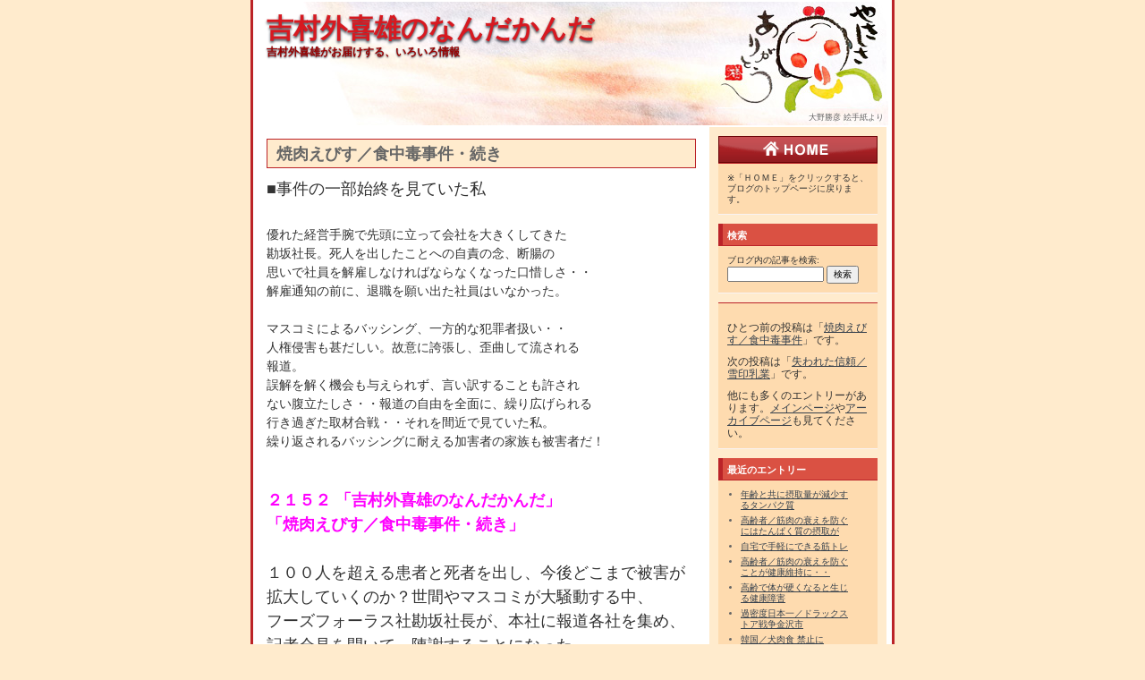

--- FILE ---
content_type: text/html
request_url: https://www.noevir-hk.co.jp/magazine/2023/08/post_2055.html
body_size: 25705
content:
<!DOCTYPE html PUBLIC "-//W3C//DTD XHTML 1.0 Transitional//EN"
   "http://www.w3.org/TR/xhtml1/DTD/xhtml1-transitional.dtd">
<html xmlns="http://www.w3.org/1999/xhtml" id="sixapart-standard">
<head>
   <meta http-equiv="Content-Type" content="text/html; charset=UTF-8" />
   <meta name="generator" content="Movable Type 3.36" />

   <link rel="stylesheet" href="https://www.noevir-hk.co.jp/magazine/styles-site.css" type="text/css" />
   <link rel="alternate" type="application/atom+xml" title="Atom" href="https://www.noevir-hk.co.jp/magazine/atom.xml" />
   <link rel="alternate" type="application/rss+xml" title="RSS 2.0" href="https://www.noevir-hk.co.jp/magazine/index.xml" />

   <title>焼肉えびす／食中毒事件・続き (吉村外喜雄のなんだかんだ)</title>

   <link rel="start" href="https://www.noevir-hk.co.jp/magazine/" title="Home" />
   <link rel="prev" href="https://www.noevir-hk.co.jp/magazine/2023/08/post_2054.html" title="焼肉えびす／食中毒事件" />
   <link rel="next" href="https://www.noevir-hk.co.jp/magazine/2023/08/post_2056.html" title="失われた信頼／雪印乳業" />

   <!--
<rdf:RDF xmlns:rdf="http://www.w3.org/1999/02/22-rdf-syntax-ns#"
         xmlns:trackback="http://madskills.com/public/xml/rss/module/trackback/"
         xmlns:dc="http://purl.org/dc/elements/1.1/">
<rdf:Description
    rdf:about="https://www.noevir-hk.co.jp/magazine/2023/08/post_2055.html"
    trackback:ping="http://www.noevir-hk.co.jp/cgi-bin/mt/mt-tb.cgi/2805"
    dc:title="焼肉えびす／食中毒事件・続き"
    dc:identifier="https://www.noevir-hk.co.jp/magazine/2023/08/post_2055.html"
    dc:subject=""
    dc:description="■事件の一部始終を見ていた私                優れた経営手腕で先頭..."
    dc:creator=""
    dc:date="2023-08-16T06:29:40+09:00" />
</rdf:RDF>
-->


   
   <script type="text/javascript" src="https://www.noevir-hk.co.jp/magazine/mt-site.js"></script>
</head>
<body class="layout-two-column-right individual-entry-archive" onload="individualArchivesOnLoad(commenter_name)">
   <div id="container">
      <div id="container-inner" class="pkg">

         <div id="banner">
            <div id="banner-inner" class="pkg">
               <h1 id="banner-header"><a href="https://www.noevir-hk.co.jp/magazine/" accesskey="1">吉村外喜雄のなんだかんだ</a></h1>
               <h2 id="banner-description">吉村外喜雄がお届けする、いろいろ情報</h2>
							 <p class="banner-text"><a href="http://www2.infobears.ne.jp/oonokatuhiko/" target="_blank"><font color="#666666">大野勝彦 絵手紙より</font></a></p>
            </div>
         </div>

         <div id="pagebody">
            <div id="pagebody-inner" class="pkg">
               <div id="alpha">
                  <div id="alpha-inner" class="pkg">

                     <p class="content-nav">
                        <a href="https://www.noevir-hk.co.jp/magazine/2023/08/post_2054.html">&laquo; 焼肉えびす／食中毒事件</a> |
                        <a href="https://www.noevir-hk.co.jp/magazine/">メイン</a>
                        | <a href="https://www.noevir-hk.co.jp/magazine/2023/08/post_2056.html">失われた信頼／雪印乳業 &raquo;</a>
                     </p>


                     <h2 id="entry-header-kobetu">焼肉えびす／食中毒事件・続き</h2>
                     <div class="entry" id="entry-2807">
                        <div class="entry-content">
                                                      <div class="entry-body">
                              <p><font face="MS UI Gothic"><font size="4">■事件の一部始終を見ていた私        <br />        <br /></font>優れた経営手腕で先頭に立って会社を大きくしてきた       <br />勘坂社長。死人を出したことへの自責の念、断腸の       <br />思いで社員を解雇しなければならなくなった口惜しさ・・       <br />解雇通知の前に、退職を願い出た社員はいなかった。       <br />      <br />マスコミによるバッシング、一方的な犯罪者扱い・・       <br />人権侵害も甚だしい。故意に誇張し、歪曲して流される       <br />報道。       <br />誤解を解く機会も与えられず、言い訳することも許され       <br />ない腹立たしさ・・報道の自由を全面に、繰り広げられる       <br />行き過ぎた取材合戦・・それを間近で見ていた私。       <br />繰り返されるバッシングに耐える加害者の家族も被害者だ！       <br /></font><strong>     <br />      <br /><font color="#ff00ff" size="4" face="MS UI Gothic">２１５２ 「吉村外喜雄のなんだかんだ」        <br /></font></strong><strong><font size="4" face="MS UI Gothic"><font color="#ff00ff">「焼肉えびす／食中毒事件・続き」</font>         <br />        <br /></font></strong><font size="4" face="MS UI Gothic">１００人を超える患者と死者を出し、今後どこまで被害が      <br />拡大していくのか？世間やマスコミが大騒動する中、       <br />フーズフォーラス社勘坂社長が、本社に報道各社を集め、       <br />記者会見を開いて、陳謝することになった。       <br />      <br />午後３時記者会見が始まった。       <br />詰めかけた約１００人の報道陣を前に、陳謝を繰り返し       <br />ながら、社長自ら誠意をもって答えようと努めていた。       <br />      <br />２時間経過した午後５時頃、ひたすら陳謝を繰り返す社長       <br />に業を煮やした記者・・「死人まで出ているのに、本気で       <br />償う気があるのか」としつこくあおり立てた。</font></p>  <p><font size="4" face="MS UI Gothic">プロ記者の誘導尋問に思わず乗せられてしまった社長。      <br />それまで冷静を装い、質問に答えていた勘坂社長。       <br />思わず感情的になり、「消費者にユッケを提供すること       <br />自体、法律的には犯罪行為にはならない」と釈明した。       <br />      <br />この発言「責任逃れの開き直り」だと、２時間後の夜７時       <br />のＮＨＫニュースで、この箇所だけをことさら誇張して       <br />報道した。       <br />勘坂社長を励まそうと、協力を約束していた私の友人たち       <br />も、ニュースの後「許せない」と批判する側に・・       <br />それまでの２時間は何だったのか？       <br />      <br />勘坂社長の誠意ある言動は報道されず”悪人”に仕立て       <br />挙げられてしまった。       <br />翌日、被害家族からも非難の電話が鳴り止まなかった。       <br />      <br /></font><font size="4"><font face="MS UI Gothic"><font size="3">※記者会見の謝罪の席では、社長発言は重く見られるため、          <br />&#160;&#160; 専務以下取締役が社長に代わって謝罪陳謝するのが通例           <br /></font>&#160;&#160; <br />更にその３日後、４人目の死者が出たことを知らされた         <br />勘坂社長・・私が見ている本社の駐車場で土下座して、         <br />報道陣に頭を擦り付けた。         <br />これも「パフォーマンスが過ぎる」と大バッシング。         <br />        <br /></font></font><font size="4" face="MS UI Gothic">後に勘坂社長・・「私だけでなく妻や子供たちまで、      <br />しつこくマスコミに追い回された。それはまだ我慢できる。       <br />ひどいと思うのは、思わず感情的になって出てしまった       <br />一言を”逆ギレ”と取り、そこだけ繰り返し報道された       <br />ことだ。       <br />また、死者が出たと聞いて動転し、思わず土下座したら、       <br />その行動をまるで反省がないと、繰り返し報道する       <br />マスコミ各社。       <br />事実を事実として正しく報道せず、世間受けのする       <br />フォーカス記事を流し続けるマスコミは・・本当に恐ろし       <br />い。</font></p>
                           </div>
                           
                                        
                           
                        </div>
                        <p class="entry-footer">
                           <span class="post-footers">
                                                                  日時: 2023&#24180;08&#26376;16&#26085; 06:29
                               
                           </span> 
                           <span class="separator">|</span> <a class="permalink" href="https://www.noevir-hk.co.jp/magazine/2023/08/post_2055.html">印刷用ページ</a>
                        </p>
                     </div>

                                          <div class="trackbacks">
                        <h3 id="trackback" class="trackbacks-header">トラックバック</h3>
                        <div id="trackbacks-info">
                           <p>このエントリーのトラックバックURL: <br />http://www.noevir-hk.co.jp/cgi-bin/mt/mt-tb.cgi/2805</p>
                        </div>
                        
                     </div>
                     

                                          <div id="comments" class="comments">
                        

                         
                        <form method="post" action="http://www.noevir-hk.co.jp/cgi-bin/mt/mt-comments.cgi" name="comments_form" onsubmit="if (this.bakecookie.checked) rememberMe(this)">
                           <input type="hidden" name="static" value="1" />
                           <input type="hidden" name="entry_id" value="2807" />
                           
                           <div class="comments-open" id="comments-open">
                              <h2 class="comments-open-header">コメントを投稿</h2>
                              
                              <div class="comments-open-content">
                                 <script type="text/javascript">
                                 <!--
                                 writeTypeKeyGreeting(commenter_name, 2807);
                                 //-->
                                 </script>
                              
                                                                  <p class="comments-open-moderated">
                                    (いままで、ここでコメントしたことがないときは、コメントを表示する前にこのブログのオーナーの承認が必要になることがあります。承認されるまではコメントは表示されません。そのときはしばらく待ってください。)
                                 </p>
                                 

                                 <div id="comments-open-data">
                                    <div id="name-email">
                                       <p>
                                          <label for="comment-author">名前:</label>
                                          <input id="comment-author" name="author" size="30" />
                                       </p>
                                       <p>
                                          <label for="comment-email">メールアドレス:</label>
                                          <input id="comment-email" name="email" size="30" />
                                       </p>
                                    </div>

                                    <p>
                                       <label for="comment-url">URL:</label>
                                       <input id="comment-url" name="url" size="30" />
                                    </p>
                                    <p>
                                       <label for="comment-bake-cookie"><input type="checkbox"
                                          id="comment-bake-cookie" name="bakecookie" onclick="if (!this.checked) forgetMe(document.comments_form)" value="1" />
                                          この情報を登録しますか?</label>
                                    </p>
                                 </div>

                                 <p id="comments-open-text">
                                    <label for="comment-text">コメント: (スタイル用のHTMLタグが使えます)</label>
                                    <textarea id="comment-text" name="text" rows="15" cols="50"></textarea>
                                 </p>
                                 <div id="comments-open-footer" class="comments-open-footer">
                                    <input type="submit" accesskey="v" name="preview" id="comment-preview" value="確認" />
                                    <input type="submit" accesskey="s" name="post" id="comment-post" value="投稿" />
                                 </div>
                              </div>
                           </div>
                        </form>
                        
                     </div>
                     
                  </div>
               </div>
               <div id="beta">
                  <div id="beta-inner" class="pkg">

                     <div class="module-search module">
                        <div><a href="http://www.noevir-hk.co.jp/magazine/"><img src="/magazine/images/home.gif" width="178" height="30" alt="HOME" /></a></div>
                        <div class="module-content">
                           <p style="margin:0; padding:0;">※「ＨＯＭＥ」をクリックすると、ブログのトップページに戻ります。</p>
                        </div>
                     </div>

                      <div class="module-search module">
                         <h2 class="module-header">検索</h2>
                         <div class="module-content">
                            <form method="get" action="http://www.noevir-hk.co.jp/cgi-bin/mt/mt-search.cgi">
                               <input type="hidden" name="IncludeBlogs" value="1" />
                               <label for="search" accesskey="4">ブログ内の記事を検索: </label><br />
                               <input id="search" name="search" size="20" />
                               <input type="submit" value="検索" />
                            </form>
                         </div>
                      </div>

                      <!--<div class="module-archives module">
                        <h2 class="module-header">メルマガ購読受付</h2>
                        <div class="module-content">
                           このブログの記事をメルマガで定期的にお届け致します。<br /><br />
													 メルマガ購読の<a href="/magazine/entry.html">お申し込みはこちら&nbsp;&gt;&gt; </a>
                       </div>
                     </div> -->

                      <div class="module-welcome module">
                         <!-- <h2 class="module-header">About</h2> -->
                         <div class="module-content">
                             <!-- <p class="first">2023&#24180;08&#26376;16&#26085; 06:29に投稿されたエントリーのページです。</p> -->
                             <p>ひとつ前の投稿は「<a href="https://www.noevir-hk.co.jp/magazine/2023/08/post_2054.html">焼肉えびす／食中毒事件</a>」です。</p>

                             <p>次の投稿は「<a href="https://www.noevir-hk.co.jp/magazine/2023/08/post_2056.html">失われた信頼／雪印乳業</a>」です。</p>

                             <p>他にも多くのエントリーがあります。<a href="https://www.noevir-hk.co.jp/magazine/">メインページ</a>や<a href="https://www.noevir-hk.co.jp/magazine/archives.html">アーカイブページ</a>も見てください。</p>
                         </div>
                      </div>

                     <div class="module-archives module">
                        <h2 class="module-header">最近のエントリー</h2>
                        <div class="module-content">
                           <ul class="module-list">
                                                         <li class="module-list-item"><a href="https://www.noevir-hk.co.jp/magazine/2024/02/post_2103.html">年齢と共に摂取量が減少するタンパク質</a></li>
                                                         <li class="module-list-item"><a href="https://www.noevir-hk.co.jp/magazine/2024/02/post_2102.html">高齢者／筋肉の衰えを防ぐにはたんぱく質の摂取が</a></li>
                                                         <li class="module-list-item"><a href="https://www.noevir-hk.co.jp/magazine/2024/01/post_2101.html">自宅で手軽にできる筋トレ</a></li>
                                                         <li class="module-list-item"><a href="https://www.noevir-hk.co.jp/magazine/2024/01/post_2100.html">高齢者／筋肉の衰えを防ぐことが健康維持に・・</a></li>
                                                         <li class="module-list-item"><a href="https://www.noevir-hk.co.jp/magazine/2024/01/post_2099.html">高齢で体が硬くなると生じる健康障害</a></li>
                                                         <li class="module-list-item"><a href="https://www.noevir-hk.co.jp/magazine/2024/01/post_2098.html">過密度日本一／ドラックストア戦争金沢市</a></li>
                                                         <li class="module-list-item"><a href="https://www.noevir-hk.co.jp/magazine/2024/01/post_2097.html">韓国／犬肉食 禁止に</a></li>
                                                         <li class="module-list-item"><a href="https://www.noevir-hk.co.jp/magazine/2024/01/post_2096.html">あなたの人生の目的は何ですか（２）</a></li>
                                                         <li class="module-list-item"><a href="https://www.noevir-hk.co.jp/magazine/2024/01/post_2095.html">あなたの人生の目的は何ですか？</a></li>
                                                         <li class="module-list-item"><a href="https://www.noevir-hk.co.jp/magazine/2024/01/post_2094.html">大谷翔平／高校時代に作成した人生計画</a></li>
                                                         <li class="module-list-item"><a href="https://www.noevir-hk.co.jp/magazine/2024/01/post_2093.html">笑う門には福来たる</a></li>
                                                         <li class="module-list-item"><a href="https://www.noevir-hk.co.jp/magazine/2023/12/post_2092.html">ことば遊び 「石川県に伝わる格言」</a></li>
                                                         <li class="module-list-item"><a href="https://www.noevir-hk.co.jp/magazine/2023/12/post_2091.html">私の人生に感銘を与えた、国民栄誉賞受賞者</a></li>
                                                         <li class="module-list-item"><a href="https://www.noevir-hk.co.jp/magazine/2023/12/post_2090.html">マナーのツボ／加賀屋の美しいお辞儀</a></li>
                                                         <li class="module-list-item"><a href="https://www.noevir-hk.co.jp/magazine/2023/12/post_2089.html">小松駅&hArr;空港に、来春自動運転バス導入</a></li>
                                                         <li class="module-list-item"><a href="https://www.noevir-hk.co.jp/magazine/2023/12/post_2088.html">海外旅行・・時差ボケを予防するには</a></li>
                                                         <li class="module-list-item"><a href="https://www.noevir-hk.co.jp/magazine/2023/12/post_2087.html">酒は百薬の長／今は昔</a></li>
                                                         <li class="module-list-item"><a href="https://www.noevir-hk.co.jp/magazine/2023/12/3_2.html">北陸3県のお酒の特徴</a></li>
                                                         <li class="module-list-item"><a href="https://www.noevir-hk.co.jp/magazine/2023/12/post_2086.html">温暖化で生まれた新たな特産品</a></li>
                                                         <li class="module-list-item"><a href="https://www.noevir-hk.co.jp/magazine/2023/12/post_2085.html">今後日本のＡＩ の進歩に参考になる将棋ＡＩ</a></li>
                           
                           </ul>
                        </div>
                     </div>

                                          <div class="module-categories module">
                        <h2 class="module-header">カテゴリー</h2>
                        <div class="module-content">
                                                <ul class="module-list">
                                                      <li class="module-list-item"><a href="https://www.noevir-hk.co.jp/magazine/cat1/" title="">ことば遊び</a>
                           
                           
                              
                           </li>
                        
                                                
                                                      <li class="module-list-item"><a href="https://www.noevir-hk.co.jp/magazine/cat2/" title="">なんだかんだ</a>
                           
                           
                              
                           </li>
                        
                                                
                                                      <li class="module-list-item"><a href="https://www.noevir-hk.co.jp/magazine/cat3/" title="">古事から学ぶ</a>
                           
                           
                              
                           </li>
                        
                                                
                                                      <li class="module-list-item"><a href="https://www.noevir-hk.co.jp/magazine/cat4/" title="">子育て心理学</a>
                           
                           
                              
                           </li>
                        
                                                
                                                      <li class="module-list-item"><a href="https://www.noevir-hk.co.jp/magazine/cat5/" title="">幸せな人生を歩むために</a>
                           
                           
                              
                           </li>
                        
                                                
                                                      <li class="module-list-item"><a href="https://www.noevir-hk.co.jp/magazine/cat6/" title="">心と体の健康情報</a>
                           
                           
                              
                           </li>
                        
                                                
                                                      <li class="module-list-item"><a href="https://www.noevir-hk.co.jp/magazine/cat7/" title="">日本人のアイデンティティー</a>
                           
                           
                              
                           </li>
                        
                                                
                                                      <li class="module-list-item"><a href="https://www.noevir-hk.co.jp/magazine/cat8/" title="">歴史から学ぶ</a>
                           
                           
                              
                           </li>
                        
                                                
                                                      <li class="module-list-item"><a href="https://www.noevir-hk.co.jp/magazine/cat9/" title="">男の言い分、女の言い分</a>
                           
                           
                              
                           </li>
                        
                                                
                                                      <li class="module-list-item"><a href="https://www.noevir-hk.co.jp/magazine/cat10/" title="">食と健康</a>
                           
                           
                              
                           </li>
                        </ul>
                        
                        </div>
                     </div>
                     

                      <div class="module-syndicate module">
                         <div class="module-content">
                            <a href="https://www.noevir-hk.co.jp/magazine/atom.xml">このブログのフィードを取得</a><br />
                            [<a href="http://www.sixapart.jp/about/feeds">フィードとは</a>]
                         </div>
                      </div>

                      

                      <div class="module-powered module">
                         <div class="module-content">
                            Powered by<br /><a href="http://www.sixapart.jp/movabletype/">Movable Type 3.36</a>
                         </div>
                      </div>

                  </div>
               </div>

            </div>
         </div>
      </div>
   </div>
</body>
</html>
